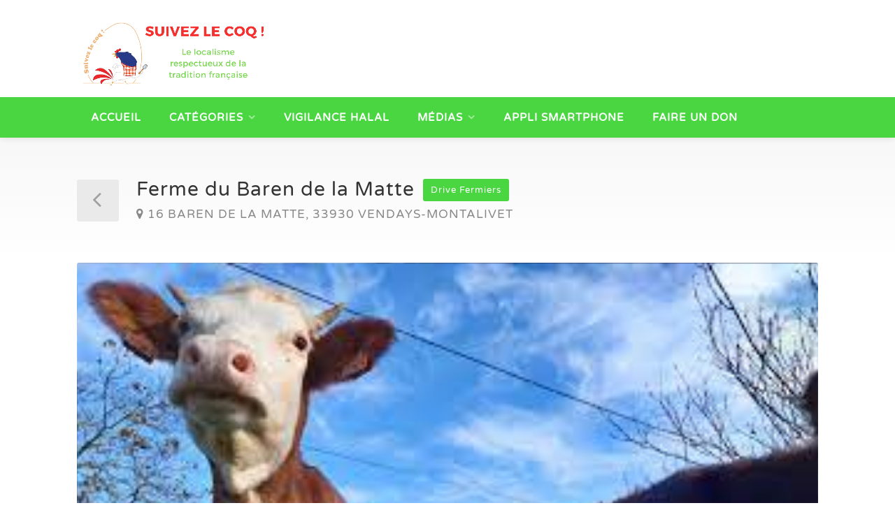

--- FILE ---
content_type: text/html; charset=UTF-8
request_url: https://suivezlecoq.fr/property/ferme-du-baren-de-la-matte/
body_size: 16717
content:
<!DOCTYPE html>
<html lang="fr-FR">
<head>
<meta charset="UTF-8">
<meta name="viewport" content="width=device-width, initial-scale=1">
<link rel="profile" href="http://gmpg.org/xfn/11">
<link href="https://fonts.googleapis.com/css?family=Varela+Round" rel="stylesheet">

<title>Ferme du Baren de la Matte &#8211; Suivez le coq</title>
<meta name='robots' content='max-image-preview:large' />
<link rel='dns-prefetch' href='//maps.google.com' />
<link rel='dns-prefetch' href='//www.google.com' />
<link rel='dns-prefetch' href='//www.googletagmanager.com' />
<link rel="alternate" type="application/rss+xml" title="Suivez le coq &raquo; Flux" href="https://suivezlecoq.fr/feed/" />
<link rel="alternate" type="application/rss+xml" title="Suivez le coq &raquo; Flux des commentaires" href="https://suivezlecoq.fr/comments/feed/" />
<link rel="alternate" type="application/rss+xml" title="Suivez le coq &raquo; Ferme du Baren de la Matte Flux des commentaires" href="https://suivezlecoq.fr/property/ferme-du-baren-de-la-matte/feed/" />
<link rel="alternate" title="oEmbed (JSON)" type="application/json+oembed" href="https://suivezlecoq.fr/wp-json/oembed/1.0/embed?url=https%3A%2F%2Fsuivezlecoq.fr%2Fproperty%2Fferme-du-baren-de-la-matte%2F" />
<link rel="alternate" title="oEmbed (XML)" type="text/xml+oembed" href="https://suivezlecoq.fr/wp-json/oembed/1.0/embed?url=https%3A%2F%2Fsuivezlecoq.fr%2Fproperty%2Fferme-du-baren-de-la-matte%2F&#038;format=xml" />
<style id='wp-img-auto-sizes-contain-inline-css' type='text/css'>
img:is([sizes=auto i],[sizes^="auto," i]){contain-intrinsic-size:3000px 1500px}
/*# sourceURL=wp-img-auto-sizes-contain-inline-css */
</style>
<link rel='stylesheet' id='cs_icons_data_css_default-css' href='https://suivezlecoq.fr/wp-content/plugins/cs-icons-manager/assets/default/style.css' type='text/css' media='all' />
<link rel='stylesheet' id='wfsi-socialicons-css' href='https://suivezlecoq.fr/wp-content/plugins/web-font-social-icons/css/icons.css' type='text/css' media='all' />
<style id='wfsi-socialicons-inline-css' type='text/css'>

                    a.ptwsi-social-icon,
                    a.ptwsi-social-icon:visited,
                    .ptwsi_social-icons li a:visited,
                    .ptwsi_social-icons li a {
                            color: #A0A0A0;
                            background:  #F2F2F2;
                    }
/*# sourceURL=wfsi-socialicons-inline-css */
</style>
<style id='wp-emoji-styles-inline-css' type='text/css'>

	img.wp-smiley, img.emoji {
		display: inline !important;
		border: none !important;
		box-shadow: none !important;
		height: 1em !important;
		width: 1em !important;
		margin: 0 0.07em !important;
		vertical-align: -0.1em !important;
		background: none !important;
		padding: 0 !important;
	}
/*# sourceURL=wp-emoji-styles-inline-css */
</style>
<link rel='stylesheet' id='wp-block-library-css' href='https://suivezlecoq.fr/wp-includes/css/dist/block-library/style.min.css' type='text/css' media='all' />
<style id='wp-block-paragraph-inline-css' type='text/css'>
.is-small-text{font-size:.875em}.is-regular-text{font-size:1em}.is-large-text{font-size:2.25em}.is-larger-text{font-size:3em}.has-drop-cap:not(:focus):first-letter{float:left;font-size:8.4em;font-style:normal;font-weight:100;line-height:.68;margin:.05em .1em 0 0;text-transform:uppercase}body.rtl .has-drop-cap:not(:focus):first-letter{float:none;margin-left:.1em}p.has-drop-cap.has-background{overflow:hidden}:root :where(p.has-background){padding:1.25em 2.375em}:where(p.has-text-color:not(.has-link-color)) a{color:inherit}p.has-text-align-left[style*="writing-mode:vertical-lr"],p.has-text-align-right[style*="writing-mode:vertical-rl"]{rotate:180deg}
/*# sourceURL=https://suivezlecoq.fr/wp-includes/blocks/paragraph/style.min.css */
</style>
<style id='global-styles-inline-css' type='text/css'>
:root{--wp--preset--aspect-ratio--square: 1;--wp--preset--aspect-ratio--4-3: 4/3;--wp--preset--aspect-ratio--3-4: 3/4;--wp--preset--aspect-ratio--3-2: 3/2;--wp--preset--aspect-ratio--2-3: 2/3;--wp--preset--aspect-ratio--16-9: 16/9;--wp--preset--aspect-ratio--9-16: 9/16;--wp--preset--color--black: #000000;--wp--preset--color--cyan-bluish-gray: #abb8c3;--wp--preset--color--white: #ffffff;--wp--preset--color--pale-pink: #f78da7;--wp--preset--color--vivid-red: #cf2e2e;--wp--preset--color--luminous-vivid-orange: #ff6900;--wp--preset--color--luminous-vivid-amber: #fcb900;--wp--preset--color--light-green-cyan: #7bdcb5;--wp--preset--color--vivid-green-cyan: #00d084;--wp--preset--color--pale-cyan-blue: #8ed1fc;--wp--preset--color--vivid-cyan-blue: #0693e3;--wp--preset--color--vivid-purple: #9b51e0;--wp--preset--gradient--vivid-cyan-blue-to-vivid-purple: linear-gradient(135deg,rgb(6,147,227) 0%,rgb(155,81,224) 100%);--wp--preset--gradient--light-green-cyan-to-vivid-green-cyan: linear-gradient(135deg,rgb(122,220,180) 0%,rgb(0,208,130) 100%);--wp--preset--gradient--luminous-vivid-amber-to-luminous-vivid-orange: linear-gradient(135deg,rgb(252,185,0) 0%,rgb(255,105,0) 100%);--wp--preset--gradient--luminous-vivid-orange-to-vivid-red: linear-gradient(135deg,rgb(255,105,0) 0%,rgb(207,46,46) 100%);--wp--preset--gradient--very-light-gray-to-cyan-bluish-gray: linear-gradient(135deg,rgb(238,238,238) 0%,rgb(169,184,195) 100%);--wp--preset--gradient--cool-to-warm-spectrum: linear-gradient(135deg,rgb(74,234,220) 0%,rgb(151,120,209) 20%,rgb(207,42,186) 40%,rgb(238,44,130) 60%,rgb(251,105,98) 80%,rgb(254,248,76) 100%);--wp--preset--gradient--blush-light-purple: linear-gradient(135deg,rgb(255,206,236) 0%,rgb(152,150,240) 100%);--wp--preset--gradient--blush-bordeaux: linear-gradient(135deg,rgb(254,205,165) 0%,rgb(254,45,45) 50%,rgb(107,0,62) 100%);--wp--preset--gradient--luminous-dusk: linear-gradient(135deg,rgb(255,203,112) 0%,rgb(199,81,192) 50%,rgb(65,88,208) 100%);--wp--preset--gradient--pale-ocean: linear-gradient(135deg,rgb(255,245,203) 0%,rgb(182,227,212) 50%,rgb(51,167,181) 100%);--wp--preset--gradient--electric-grass: linear-gradient(135deg,rgb(202,248,128) 0%,rgb(113,206,126) 100%);--wp--preset--gradient--midnight: linear-gradient(135deg,rgb(2,3,129) 0%,rgb(40,116,252) 100%);--wp--preset--font-size--small: 13px;--wp--preset--font-size--medium: 20px;--wp--preset--font-size--large: 36px;--wp--preset--font-size--x-large: 42px;--wp--preset--spacing--20: 0.44rem;--wp--preset--spacing--30: 0.67rem;--wp--preset--spacing--40: 1rem;--wp--preset--spacing--50: 1.5rem;--wp--preset--spacing--60: 2.25rem;--wp--preset--spacing--70: 3.38rem;--wp--preset--spacing--80: 5.06rem;--wp--preset--shadow--natural: 6px 6px 9px rgba(0, 0, 0, 0.2);--wp--preset--shadow--deep: 12px 12px 50px rgba(0, 0, 0, 0.4);--wp--preset--shadow--sharp: 6px 6px 0px rgba(0, 0, 0, 0.2);--wp--preset--shadow--outlined: 6px 6px 0px -3px rgb(255, 255, 255), 6px 6px rgb(0, 0, 0);--wp--preset--shadow--crisp: 6px 6px 0px rgb(0, 0, 0);}:where(.is-layout-flex){gap: 0.5em;}:where(.is-layout-grid){gap: 0.5em;}body .is-layout-flex{display: flex;}.is-layout-flex{flex-wrap: wrap;align-items: center;}.is-layout-flex > :is(*, div){margin: 0;}body .is-layout-grid{display: grid;}.is-layout-grid > :is(*, div){margin: 0;}:where(.wp-block-columns.is-layout-flex){gap: 2em;}:where(.wp-block-columns.is-layout-grid){gap: 2em;}:where(.wp-block-post-template.is-layout-flex){gap: 1.25em;}:where(.wp-block-post-template.is-layout-grid){gap: 1.25em;}.has-black-color{color: var(--wp--preset--color--black) !important;}.has-cyan-bluish-gray-color{color: var(--wp--preset--color--cyan-bluish-gray) !important;}.has-white-color{color: var(--wp--preset--color--white) !important;}.has-pale-pink-color{color: var(--wp--preset--color--pale-pink) !important;}.has-vivid-red-color{color: var(--wp--preset--color--vivid-red) !important;}.has-luminous-vivid-orange-color{color: var(--wp--preset--color--luminous-vivid-orange) !important;}.has-luminous-vivid-amber-color{color: var(--wp--preset--color--luminous-vivid-amber) !important;}.has-light-green-cyan-color{color: var(--wp--preset--color--light-green-cyan) !important;}.has-vivid-green-cyan-color{color: var(--wp--preset--color--vivid-green-cyan) !important;}.has-pale-cyan-blue-color{color: var(--wp--preset--color--pale-cyan-blue) !important;}.has-vivid-cyan-blue-color{color: var(--wp--preset--color--vivid-cyan-blue) !important;}.has-vivid-purple-color{color: var(--wp--preset--color--vivid-purple) !important;}.has-black-background-color{background-color: var(--wp--preset--color--black) !important;}.has-cyan-bluish-gray-background-color{background-color: var(--wp--preset--color--cyan-bluish-gray) !important;}.has-white-background-color{background-color: var(--wp--preset--color--white) !important;}.has-pale-pink-background-color{background-color: var(--wp--preset--color--pale-pink) !important;}.has-vivid-red-background-color{background-color: var(--wp--preset--color--vivid-red) !important;}.has-luminous-vivid-orange-background-color{background-color: var(--wp--preset--color--luminous-vivid-orange) !important;}.has-luminous-vivid-amber-background-color{background-color: var(--wp--preset--color--luminous-vivid-amber) !important;}.has-light-green-cyan-background-color{background-color: var(--wp--preset--color--light-green-cyan) !important;}.has-vivid-green-cyan-background-color{background-color: var(--wp--preset--color--vivid-green-cyan) !important;}.has-pale-cyan-blue-background-color{background-color: var(--wp--preset--color--pale-cyan-blue) !important;}.has-vivid-cyan-blue-background-color{background-color: var(--wp--preset--color--vivid-cyan-blue) !important;}.has-vivid-purple-background-color{background-color: var(--wp--preset--color--vivid-purple) !important;}.has-black-border-color{border-color: var(--wp--preset--color--black) !important;}.has-cyan-bluish-gray-border-color{border-color: var(--wp--preset--color--cyan-bluish-gray) !important;}.has-white-border-color{border-color: var(--wp--preset--color--white) !important;}.has-pale-pink-border-color{border-color: var(--wp--preset--color--pale-pink) !important;}.has-vivid-red-border-color{border-color: var(--wp--preset--color--vivid-red) !important;}.has-luminous-vivid-orange-border-color{border-color: var(--wp--preset--color--luminous-vivid-orange) !important;}.has-luminous-vivid-amber-border-color{border-color: var(--wp--preset--color--luminous-vivid-amber) !important;}.has-light-green-cyan-border-color{border-color: var(--wp--preset--color--light-green-cyan) !important;}.has-vivid-green-cyan-border-color{border-color: var(--wp--preset--color--vivid-green-cyan) !important;}.has-pale-cyan-blue-border-color{border-color: var(--wp--preset--color--pale-cyan-blue) !important;}.has-vivid-cyan-blue-border-color{border-color: var(--wp--preset--color--vivid-cyan-blue) !important;}.has-vivid-purple-border-color{border-color: var(--wp--preset--color--vivid-purple) !important;}.has-vivid-cyan-blue-to-vivid-purple-gradient-background{background: var(--wp--preset--gradient--vivid-cyan-blue-to-vivid-purple) !important;}.has-light-green-cyan-to-vivid-green-cyan-gradient-background{background: var(--wp--preset--gradient--light-green-cyan-to-vivid-green-cyan) !important;}.has-luminous-vivid-amber-to-luminous-vivid-orange-gradient-background{background: var(--wp--preset--gradient--luminous-vivid-amber-to-luminous-vivid-orange) !important;}.has-luminous-vivid-orange-to-vivid-red-gradient-background{background: var(--wp--preset--gradient--luminous-vivid-orange-to-vivid-red) !important;}.has-very-light-gray-to-cyan-bluish-gray-gradient-background{background: var(--wp--preset--gradient--very-light-gray-to-cyan-bluish-gray) !important;}.has-cool-to-warm-spectrum-gradient-background{background: var(--wp--preset--gradient--cool-to-warm-spectrum) !important;}.has-blush-light-purple-gradient-background{background: var(--wp--preset--gradient--blush-light-purple) !important;}.has-blush-bordeaux-gradient-background{background: var(--wp--preset--gradient--blush-bordeaux) !important;}.has-luminous-dusk-gradient-background{background: var(--wp--preset--gradient--luminous-dusk) !important;}.has-pale-ocean-gradient-background{background: var(--wp--preset--gradient--pale-ocean) !important;}.has-electric-grass-gradient-background{background: var(--wp--preset--gradient--electric-grass) !important;}.has-midnight-gradient-background{background: var(--wp--preset--gradient--midnight) !important;}.has-small-font-size{font-size: var(--wp--preset--font-size--small) !important;}.has-medium-font-size{font-size: var(--wp--preset--font-size--medium) !important;}.has-large-font-size{font-size: var(--wp--preset--font-size--large) !important;}.has-x-large-font-size{font-size: var(--wp--preset--font-size--x-large) !important;}
/*# sourceURL=global-styles-inline-css */
</style>

<style id='classic-theme-styles-inline-css' type='text/css'>
/*! This file is auto-generated */
.wp-block-button__link{color:#fff;background-color:#32373c;border-radius:9999px;box-shadow:none;text-decoration:none;padding:calc(.667em + 2px) calc(1.333em + 2px);font-size:1.125em}.wp-block-file__button{background:#32373c;color:#fff;text-decoration:none}
/*# sourceURL=/wp-includes/css/classic-themes.min.css */
</style>
<link rel='stylesheet' id='contact-form-7-css' href='https://suivezlecoq.fr/wp-content/plugins/contact-form-7/includes/css/styles.css' type='text/css' media='all' />
<link rel='stylesheet' id='realteo-frontend-css' href='https://suivezlecoq.fr/wp-content/plugins/realteo/assets/css/frontend.css' type='text/css' media='all' />
<link rel='stylesheet' id='wsl-widget-css' href='https://suivezlecoq.fr/wp-content/plugins/wordpress-social-login/assets/css/style.css' type='text/css' media='all' />
<link rel='stylesheet' id='wphi-style-css' href='https://suivezlecoq.fr/wp-content/plugins/wp-header-images/css/front-styles.css' type='text/css' media='all' />
<link rel='stylesheet' id='bootstrap-css' href='https://suivezlecoq.fr/wp-content/themes/findeo/css/bootstrap.css' type='text/css' media='all' />
<link rel='stylesheet' id='findeo-icons-css' href='https://suivezlecoq.fr/wp-content/themes/findeo/css/icons.css' type='text/css' media='all' />
<link rel='stylesheet' id='findeo-woocommerce-css' href='https://suivezlecoq.fr/wp-content/themes/findeo/css/woocommerce.min.css' type='text/css' media='all' />
<link rel='stylesheet' id='findeo-style-css' href='https://suivezlecoq.fr/wp-content/themes/findeo/style.css' type='text/css' media='all' />
<style id='findeo-style-inline-css' type='text/css'>
#backtotop a,#top-bar,.csm-trigger, .csm-content h4,.fp-accordion .accordion h3.ui-accordion-header-active { background-color: #49d641}
.custom-zoom-in:hover:before,.custom-zoom-out:hover:before,.infoBox-close:hover {-webkit-text-stroke: 1px #49d641}
.user-menu.active .user-name:after, .user-menu:hover .user-name:after, .user-menu.active .user-name, .user-menu:hover .user-name, .user-menu ul li a:hover, .list-4 li:before,.list-3 li:before,.list-2 li:before,.list-1 li:before, .nav-links div a:hover, #posts-nav li a:hover,li.checkboxed:before { color: #49d641;}
.numbered.color ol > li::before { border: 1px solid #49d641; color: #49d641;}
.numbered.color.filled ol > li::before { border: 1px solid #49d641; background-color: #49d641;}
.pagination ul li span.current, .pagination .current, .pagination ul li a:hover, .pagination-next-prev ul li a:hover, .change-photo-btn:hover,table.manage-table th,table.shop_table th,mark.color,.comment-by a.comment-reply-link:hover,input[type="checkbox"].switch_1:checked { background-color: #49d641;}
table.manage-table td.action a:hover,table.manage-table .title-container .title h4 a:hover,.my-account-nav li a.current,.my-account-nav li a:hover,.woocommerce-MyAccount-navigation ul li.is-active a,.woocommerce-MyAccount-navigation ul a:hover,#footer .social-icons li a:hover i,#navigation.style-1 > ul > .current-menu-item > a, #navigation.style-1 > ul > .current-menu-ancestor > a,#navigation.style-2 > ul > .current-menu-ancestor > a.nav-links div a:hover, #navigation.style-2 > ul > .current-menu-item > a.nav-links div a:hover, #posts-nav li a:hover,#top-bar .social-icons li a:hover i,.agent .social-icons li a:hover i,.agent-contact-details li a:hover,.agent-page .agent-name h4,.footer-links li a:hover,.header-style-2 .header-widget li i,.header-widget .sign-in:hover,.home-slider-desc .read-more i,.info-box,.info-box h4,.listing-title h4 a:hover,.map-box h4 a:hover,.plan-price .value,.plan.featured .listing-badges .featured,.post-content a.read-more,.post-content h3 a:hover,.post-meta li a:hover,.property-pricing,.style-2 .trigger a:hover,.style-2 .trigger.active a,.style-2 .ui-accordion .ui-accordion-header-active,.style-2 .ui-accordion .ui-accordion-header-active:hover,.style-2 .ui-accordion .ui-accordion-header:hover,vc_tta.vc_tta-style-tabs-style-1 .vc_tta-tab.vc_active a,.vc_tta.vc_tta-style-tabs-style-2 .vc_tta-tab.vc_active a,.tabs-nav li.active a,.wc-tabs li.active a.custom-caption,#backtotop a,.trigger.active a,.post-categories li a,.vc_tta.vc_tta-style-tabs-style-3.vc_general .vc_tta-tab a:hover,.vc_tta.vc_tta-style-tabs-style-3.vc_general .vc_tta-tab.vc_active a,.wc-tabs li a:hover,.tabs-nav li a:hover,.tabs-nav li.active a,.wc-tabs li a:hover,.wc-tabs li.active a,.testimonial-author h4,.widget-button:hover,.widget-text h5 a:hover,a,a.button.border,a.button.border.white:hover,.wpb-js-composer .vc_tta.vc_general.vc_tta-style-tabs-style-1 .vc_tta-tab.vc_active>a,.wpb-js-composer .vc_tta.vc_general.vc_tta-style-tabs-style-2 .vc_tta-tab.vc_active>a  { color: #49d641} #header-container.top-border { border-top: 4px solid #49d641 } #navigation.style-1 > ul > .current-menu-ancestor > a,#navigation.style-1 > ul > .current-menu-item > a { background-color: transparent; border: 1px solid #49d641 } #navigation.style-1 ul li:hover, #navigation.style-1 > ul > .current-menu-ancestor > a:hover, #navigation.style-1 > ul > .current-menu-ancestor > a:hover,#navigation.style-1 > ul > .current-menu-item > a:hover, #navigation.style-1 > ul > .current-menu-item > a:hover { background-color: #49d641} #navigation.style-2 { background-color: #49d641 } .menu-responsive i { background: linear-gradient(to bottom, rgba(255, 255, 255, .07) 0, transparent); background-color: #49d641} .realteo-term-checklist input[type=checkbox]:checked + label:before, .checkboxes input[type=checkbox]:checked + label:before, .checkboxes input[type=checkbox]:checked+label:before, .range-slider .ui-widget-header, .search-type label.active, .search-type label:hover { background-color: #49d641 } .range-slider .ui-slider .ui-slider-handle { border: 2px solid #49d641 } .agent-avatar a:before { background: #49d641; background: linear-gradient(to bottom, transparent 50%, #49d641)} .view-profile-btn { background-color: #49d641 } .listing-img-container:after { background: linear-gradient(to bottom, transparent 60%, #49d641) } .listing-badges .featured {
    background-color: #49d641 } .list-layout .listing-img-container:after { background: linear-gradient(to bottom, transparent 55%, #49d641) } #property_preview .property-titlebar span.property-badge, #titlebar.property-titlebar span.property-badge, .back-to-listings:hover, .home-slider-price, .img-box:hover:before, .layout-switcher a.active, .layout-switcher a:hover, .listing-hidden-content, .office-address h3:after, .pagination .current, .pagination ul li a.current-page, .pagination ul li a:hover, .pagination-next-prev ul li a:hover, .property-features.checkboxes li:before { background-color: #49d641} .post-img:after, .tip { background: #49d641 } .property-slider-nav .item.slick-current.slick-active:before{ border-color: #49d641 } .post-img:after {
    background: linear-gradient(to bottom, transparent 40%, #49d641)
}


.floorplans-submit-item td .fm-move,
.add-pricing-submenu.button:hover, .add-floorplans-submit-item.button:hover,
.comment-by a.reply:hover,
.post-img:before {
    background-color: #49d641
}

.map-box .listing-img-container:after {
    background: linear-gradient(to bottom, transparent 50%, #49d641)
}

#geoLocation:hover,
#mapnav-buttons a:hover,
#scrollEnabling.enabled,
#scrollEnabling:hover,
#streetView:hover,
.cluster div,
.custom-zoom-in:hover,
.custom-zoom-out:hover,
.infoBox-close:hover,
.listing-carousel.owl-theme .owl-controls .owl-next:after,
.listing-carousel.owl-theme .owl-controls .owl-prev:before,
.listing-carousel.owl-theme.outer .owl-controls .owl-next:hover::after,
.listing-carousel.owl-theme.outer .owl-controls .owl-prev:hover::before,
.slick-next:after,
.slick-prev:after {
    background-color: #49d641
}

.cluster div:before {
    border: 7px solid #49d641;
    box-shadow: inset 0 0 0 4px #49d641
}

.mfp-arrow:hover {
    background: #49d641
}

.dropzone:hover {
    border: 2px dashed #49d641
}

.dropzone:before {
    background: linear-gradient(to bottom, rgba(255, 255, 255, .95), rgba(255, 255, 255, .9));
    background-color: #49d641
}

.chosen-container .chosen-results li.highlighted,
.chosen-container-multi .chosen-choices li.search-choice,
.select-options li:hover,
a.button,
a.button.border:hover,
button.button,
input[type=button],
input[type=submit] {
    background-color: #49d641
}

.dropzone:hover .dz-message,
.sort-by .chosen-container-single .chosen-default,
.sort-by .chosen-container-single .chosen-single div b:after {
    color: #49d641
}

a.button.border {
    border: 1px solid #49d641
}

.plan.featured .plan-price {
    background: linear-gradient(to bottom, rgba(255, 255, 255, .1) 0, transparent);
    background-color: #49d641
}

.trigger.active a,
.ui-accordion .ui-accordion-header-active,
.ui-accordion .ui-accordion-header-active:hover {
    background-color: #49d641;
    border-color: #49d641
}
.vc_tta.vc_general.vc_tta-style-style-1 .vc_active .vc_tta-panel-heading,
.wpb-js-composer .vc_tta.vc_general.vc_tta-style-tabs-style-2 .vc_tta-tab.vc_active>a,
.wpb-js-composer .vc_tta.vc_general.vc_tta-style-tabs-style-2 .vc_tta-tab:hover>a,
.wpb-js-composer .vc_tta.vc_general.vc_tta-style-tabs-style-1 .vc_tta-tab.vc_active>a,
.wpb-js-composer .vc_tta.vc_general.vc_tta-style-tabs-style-1 .vc_tta-tab:hover>a,
.tabs-nav li a:hover,
.tabs-nav li.active a {
    border-bottom-color: #49d641
}

.style-3 .tabs-nav li a:hover,
.style-3 .tabs-nav li.active a {
    border-color: #49d641;
    background-color: #49d641
}

.style-4 .tabs-nav li.active a,
.style-5 .tabs-nav li.active a,
table.basic-table th {
    background-color: #49d641
}

.info-box {
    border-top: 2px solid #49d641;
    background: linear-gradient(to bottom, rgba(255, 255, 255, .98), rgba(255, 255, 255, .95));
    background-color: #49d641
}

.info-box.no-border {
    background: linear-gradient(to bottom, rgba(255, 255, 255, .96), rgba(255, 255, 255, .93));
    background-color: #49d641
}

.icon-box-1 .icon-container {
    background-color: #49d641
}

.dark-overlay .video-container:before {
    background: rgba(22,22,22,0.4)
}.woocommerce-ordering { display: none; }
    .woocommerce-result-count { display: none; }
/*# sourceURL=findeo-style-inline-css */
</style>
<script type="text/javascript" src="https://maps.google.com/maps/api/js?key=AIzaSyCAoJHrGBeY9ydtvLgoZXIoPWWIUTG6tko&amp;libraries=places&amp;ver=6.9" id="google-maps-js"></script>
<script type="text/javascript" src="https://suivezlecoq.fr/wp-includes/js/jquery/jquery.min.js" id="jquery-core-js"></script>
<script type="text/javascript" src="https://suivezlecoq.fr/wp-includes/js/jquery/jquery-migrate.min.js" id="jquery-migrate-js"></script>
<script type="text/javascript" src="https://suivezlecoq.fr/wp-content/plugins/realteo/assets/js/infobox.min.js" id="infobox-min-js"></script>
<script type="text/javascript" src="https://suivezlecoq.fr/wp-content/plugins/realteo/assets/js/gmaps_api_v3.min.js" id="gmaps-api-v3-min-js"></script>
<script type="text/javascript" src="https://suivezlecoq.fr/wp-content/plugins/realteo/assets/js/markerclusterer.js" id="markerclusterer-js"></script>
<script type="text/javascript" src="https://suivezlecoq.fr/wp-content/plugins/realteo/assets/js/maps.min.js" id="realteo-maps-js"></script>
<script type="text/javascript" src="https://www.google.com/recaptcha/api.js" id="google-recaptcha-js"></script>
<script type="text/javascript" src="https://suivezlecoq.fr/wp-content/plugins/realteo/assets/js/slick.min.js" id="slick-min-js"></script>
<script type="text/javascript" src="https://suivezlecoq.fr/wp-content/plugins/realteo/assets/js/masonry.min.js" id="masonry-min-js"></script>
<script type="text/javascript" src="https://suivezlecoq.fr/wp-content/plugins/realteo/assets/js/chosen.min.js" id="chosen-min-js"></script>
<script type="text/javascript" src="https://suivezlecoq.fr/wp-content/plugins/realteo/assets/js/owl.carousel.min.js" id="owl-carousel-min-js"></script>
<script type="text/javascript" id="realteo-frontend-js-extra">
/* <![CDATA[ */
var realteo = {"ajax_url":"/wp-admin/admin-ajax.php","is_rtl":"0","lang":"","_price_min":null,"_price_max":null,"sale_price_min":null,"sale_price_max":null,"rent_price_min":null,"rent_price_max":null,"currency":"EUR","submitCenterPoint":"48.858370,2.294481","centerPoint":"48.858370,2.294481","country":"fr","upload":"https://suivezlecoq.fr/wp-admin/admin-ajax.php?action=handle_dropped_media","delete":"https://suivezlecoq.fr/wp-admin/admin-ajax.php?action=handle_delete_media","color":"#49d641","dictDefaultMessage":"Drop files here to upload","dictFallbackMessage":"Your browser does not support drag'n'drop file uploads.","dictFallbackText":"Please use the fallback form below to upload your files like in the olden days.","dictFileTooBig":"File is too big ({{filesize}}MiB). Max filesize: {{maxFilesize}}MiB.","dictInvalidFileType":"You can't upload files of this type.","dictResponseError":"Server responded with {{statusCode}} code.","dictCancelUpload":"Cancel upload","dictCancelUploadConfirmation":"Are you sure you want to cancel this upload?","dictRemoveFile":"Remove file","dictMaxFilesExceeded":"You can not upload any more files.","areyousure":"Are you sure?","maxFiles":"10","maxFilesize":"2","available_for_rental":["sale","rent","boucheries","abattoirs traditionnels","restaurants"]};
//# sourceURL=realteo-frontend-js-extra
/* ]]> */
</script>
<script type="text/javascript" src="https://suivezlecoq.fr/wp-content/plugins/realteo/assets/js/frontend.min.js" id="realteo-frontend-js"></script>
<script type="text/javascript" src="//suivezlecoq.fr/wp-content/plugins/revslider/sr6/assets/js/rbtools.min.js" async id="tp-tools-js"></script>
<script type="text/javascript" src="//suivezlecoq.fr/wp-content/plugins/revslider/sr6/assets/js/rs6.min.js" async id="revmin-js"></script>

<!-- Extrait de code de la balise Google (gtag.js) ajouté par Site Kit -->
<!-- Extrait Google Analytics ajouté par Site Kit -->
<script type="text/javascript" src="https://www.googletagmanager.com/gtag/js?id=G-DSTFRDDH05" id="google_gtagjs-js" async></script>
<script type="text/javascript" id="google_gtagjs-js-after">
/* <![CDATA[ */
window.dataLayer = window.dataLayer || [];function gtag(){dataLayer.push(arguments);}
gtag("set","linker",{"domains":["suivezlecoq.fr"]});
gtag("js", new Date());
gtag("set", "developer_id.dZTNiMT", true);
gtag("config", "G-DSTFRDDH05");
//# sourceURL=google_gtagjs-js-after
/* ]]> */
</script>
<script></script><link rel="https://api.w.org/" href="https://suivezlecoq.fr/wp-json/" /><link rel="alternate" title="JSON" type="application/json" href="https://suivezlecoq.fr/wp-json/wp/v2/property/24283" /><link rel="EditURI" type="application/rsd+xml" title="RSD" href="https://suivezlecoq.fr/xmlrpc.php?rsd" />
<meta name="generator" content="WordPress 6.9" />
<link rel="canonical" href="https://suivezlecoq.fr/property/ferme-du-baren-de-la-matte/" />
<link rel='shortlink' href='https://suivezlecoq.fr/?p=24283' />
<meta name="generator" content="Site Kit by Google 1.167.0" /><style type="text/css"></style><meta name="generator" content="Powered by WPBakery Page Builder - drag and drop page builder for WordPress."/>
	<style type="text/css">
			.site-title,
		.site-description {
			position: absolute;
			clip: rect(1px, 1px, 1px, 1px);
		}
		</style>
	<meta name="generator" content="Powered by Slider Revolution 6.7.19 - responsive, Mobile-Friendly Slider Plugin for WordPress with comfortable drag and drop interface." />
<link rel="icon" href="https://suivezlecoq.fr/wp-content/uploads/2020/02/cropped-LOGO-Suivez_coq-détouré-2-32x32.png" sizes="32x32" />
<link rel="icon" href="https://suivezlecoq.fr/wp-content/uploads/2020/02/cropped-LOGO-Suivez_coq-détouré-2-192x192.png" sizes="192x192" />
<link rel="apple-touch-icon" href="https://suivezlecoq.fr/wp-content/uploads/2020/02/cropped-LOGO-Suivez_coq-détouré-2-180x180.png" />
<meta name="msapplication-TileImage" content="https://suivezlecoq.fr/wp-content/uploads/2020/02/cropped-LOGO-Suivez_coq-détouré-2-270x270.png" />
<script>function setREVStartSize(e){
			//window.requestAnimationFrame(function() {
				window.RSIW = window.RSIW===undefined ? window.innerWidth : window.RSIW;
				window.RSIH = window.RSIH===undefined ? window.innerHeight : window.RSIH;
				try {
					var pw = document.getElementById(e.c).parentNode.offsetWidth,
						newh;
					pw = pw===0 || isNaN(pw) || (e.l=="fullwidth" || e.layout=="fullwidth") ? window.RSIW : pw;
					e.tabw = e.tabw===undefined ? 0 : parseInt(e.tabw);
					e.thumbw = e.thumbw===undefined ? 0 : parseInt(e.thumbw);
					e.tabh = e.tabh===undefined ? 0 : parseInt(e.tabh);
					e.thumbh = e.thumbh===undefined ? 0 : parseInt(e.thumbh);
					e.tabhide = e.tabhide===undefined ? 0 : parseInt(e.tabhide);
					e.thumbhide = e.thumbhide===undefined ? 0 : parseInt(e.thumbhide);
					e.mh = e.mh===undefined || e.mh=="" || e.mh==="auto" ? 0 : parseInt(e.mh,0);
					if(e.layout==="fullscreen" || e.l==="fullscreen")
						newh = Math.max(e.mh,window.RSIH);
					else{
						e.gw = Array.isArray(e.gw) ? e.gw : [e.gw];
						for (var i in e.rl) if (e.gw[i]===undefined || e.gw[i]===0) e.gw[i] = e.gw[i-1];
						e.gh = e.el===undefined || e.el==="" || (Array.isArray(e.el) && e.el.length==0)? e.gh : e.el;
						e.gh = Array.isArray(e.gh) ? e.gh : [e.gh];
						for (var i in e.rl) if (e.gh[i]===undefined || e.gh[i]===0) e.gh[i] = e.gh[i-1];
											
						var nl = new Array(e.rl.length),
							ix = 0,
							sl;
						e.tabw = e.tabhide>=pw ? 0 : e.tabw;
						e.thumbw = e.thumbhide>=pw ? 0 : e.thumbw;
						e.tabh = e.tabhide>=pw ? 0 : e.tabh;
						e.thumbh = e.thumbhide>=pw ? 0 : e.thumbh;
						for (var i in e.rl) nl[i] = e.rl[i]<window.RSIW ? 0 : e.rl[i];
						sl = nl[0];
						for (var i in nl) if (sl>nl[i] && nl[i]>0) { sl = nl[i]; ix=i;}
						var m = pw>(e.gw[ix]+e.tabw+e.thumbw) ? 1 : (pw-(e.tabw+e.thumbw)) / (e.gw[ix]);
						newh =  (e.gh[ix] * m) + (e.tabh + e.thumbh);
					}
					var el = document.getElementById(e.c);
					if (el!==null && el) el.style.height = newh+"px";
					el = document.getElementById(e.c+"_wrapper");
					if (el!==null && el) {
						el.style.height = newh+"px";
						el.style.display = "block";
					}
				} catch(e){
					console.log("Failure at Presize of Slider:" + e)
				}
			//});
		  };</script>
<style id="kirki-inline-styles">#logo img{max-height:150px;}body,.chosen-single, #tiptip_content, .map-box, body .pac-container{font-family:Varela Round;font-size:14px;font-weight:400;letter-spacing:1px;line-height:26px;text-align:initial;text-transform:uppercase;color:#dd9933;}#logo h1 a,#logo h2 a{font-size:24px;font-weight:400;line-height:27px;text-align:center;text-transform:none;color:#dd3333;}h1,h2,h3,h4,h5,h6{font-family:Varela Round;font-weight:400;}#navigation ul > li > a{font-size:28px;font-weight:700;line-height:24px;text-align:justify;text-transform:capitalize;color:#333;}/* hebrew */
@font-face {
  font-family: 'Varela Round';
  font-style: normal;
  font-weight: 400;
  font-display: swap;
  src: url(https://suivezlecoq.fr/wp-content/fonts/varela-round/w8gdH283Tvk__Lua32TysjIfpcuPP9g.woff2) format('woff2');
  unicode-range: U+0307-0308, U+0590-05FF, U+200C-2010, U+20AA, U+25CC, U+FB1D-FB4F;
}
/* vietnamese */
@font-face {
  font-family: 'Varela Round';
  font-style: normal;
  font-weight: 400;
  font-display: swap;
  src: url(https://suivezlecoq.fr/wp-content/fonts/varela-round/w8gdH283Tvk__Lua32TysjIfqMuPP9g.woff2) format('woff2');
  unicode-range: U+0102-0103, U+0110-0111, U+0128-0129, U+0168-0169, U+01A0-01A1, U+01AF-01B0, U+0300-0301, U+0303-0304, U+0308-0309, U+0323, U+0329, U+1EA0-1EF9, U+20AB;
}
/* latin-ext */
@font-face {
  font-family: 'Varela Round';
  font-style: normal;
  font-weight: 400;
  font-display: swap;
  src: url(https://suivezlecoq.fr/wp-content/fonts/varela-round/w8gdH283Tvk__Lua32TysjIfqcuPP9g.woff2) format('woff2');
  unicode-range: U+0100-02BA, U+02BD-02C5, U+02C7-02CC, U+02CE-02D7, U+02DD-02FF, U+0304, U+0308, U+0329, U+1D00-1DBF, U+1E00-1E9F, U+1EF2-1EFF, U+2020, U+20A0-20AB, U+20AD-20C0, U+2113, U+2C60-2C7F, U+A720-A7FF;
}
/* latin */
@font-face {
  font-family: 'Varela Round';
  font-style: normal;
  font-weight: 400;
  font-display: swap;
  src: url(https://suivezlecoq.fr/wp-content/fonts/varela-round/w8gdH283Tvk__Lua32TysjIfp8uP.woff2) format('woff2');
  unicode-range: U+0000-00FF, U+0131, U+0152-0153, U+02BB-02BC, U+02C6, U+02DA, U+02DC, U+0304, U+0308, U+0329, U+2000-206F, U+20AC, U+2122, U+2191, U+2193, U+2212, U+2215, U+FEFF, U+FFFD;
}/* hebrew */
@font-face {
  font-family: 'Varela Round';
  font-style: normal;
  font-weight: 400;
  font-display: swap;
  src: url(https://suivezlecoq.fr/wp-content/fonts/varela-round/w8gdH283Tvk__Lua32TysjIfpcuPP9g.woff2) format('woff2');
  unicode-range: U+0307-0308, U+0590-05FF, U+200C-2010, U+20AA, U+25CC, U+FB1D-FB4F;
}
/* vietnamese */
@font-face {
  font-family: 'Varela Round';
  font-style: normal;
  font-weight: 400;
  font-display: swap;
  src: url(https://suivezlecoq.fr/wp-content/fonts/varela-round/w8gdH283Tvk__Lua32TysjIfqMuPP9g.woff2) format('woff2');
  unicode-range: U+0102-0103, U+0110-0111, U+0128-0129, U+0168-0169, U+01A0-01A1, U+01AF-01B0, U+0300-0301, U+0303-0304, U+0308-0309, U+0323, U+0329, U+1EA0-1EF9, U+20AB;
}
/* latin-ext */
@font-face {
  font-family: 'Varela Round';
  font-style: normal;
  font-weight: 400;
  font-display: swap;
  src: url(https://suivezlecoq.fr/wp-content/fonts/varela-round/w8gdH283Tvk__Lua32TysjIfqcuPP9g.woff2) format('woff2');
  unicode-range: U+0100-02BA, U+02BD-02C5, U+02C7-02CC, U+02CE-02D7, U+02DD-02FF, U+0304, U+0308, U+0329, U+1D00-1DBF, U+1E00-1E9F, U+1EF2-1EFF, U+2020, U+20A0-20AB, U+20AD-20C0, U+2113, U+2C60-2C7F, U+A720-A7FF;
}
/* latin */
@font-face {
  font-family: 'Varela Round';
  font-style: normal;
  font-weight: 400;
  font-display: swap;
  src: url(https://suivezlecoq.fr/wp-content/fonts/varela-round/w8gdH283Tvk__Lua32TysjIfp8uP.woff2) format('woff2');
  unicode-range: U+0000-00FF, U+0131, U+0152-0153, U+02BB-02BC, U+02C6, U+02DA, U+02DC, U+0304, U+0308, U+0329, U+2000-206F, U+20AC, U+2122, U+2191, U+2193, U+2212, U+2215, U+FEFF, U+FFFD;
}/* hebrew */
@font-face {
  font-family: 'Varela Round';
  font-style: normal;
  font-weight: 400;
  font-display: swap;
  src: url(https://suivezlecoq.fr/wp-content/fonts/varela-round/w8gdH283Tvk__Lua32TysjIfpcuPP9g.woff2) format('woff2');
  unicode-range: U+0307-0308, U+0590-05FF, U+200C-2010, U+20AA, U+25CC, U+FB1D-FB4F;
}
/* vietnamese */
@font-face {
  font-family: 'Varela Round';
  font-style: normal;
  font-weight: 400;
  font-display: swap;
  src: url(https://suivezlecoq.fr/wp-content/fonts/varela-round/w8gdH283Tvk__Lua32TysjIfqMuPP9g.woff2) format('woff2');
  unicode-range: U+0102-0103, U+0110-0111, U+0128-0129, U+0168-0169, U+01A0-01A1, U+01AF-01B0, U+0300-0301, U+0303-0304, U+0308-0309, U+0323, U+0329, U+1EA0-1EF9, U+20AB;
}
/* latin-ext */
@font-face {
  font-family: 'Varela Round';
  font-style: normal;
  font-weight: 400;
  font-display: swap;
  src: url(https://suivezlecoq.fr/wp-content/fonts/varela-round/w8gdH283Tvk__Lua32TysjIfqcuPP9g.woff2) format('woff2');
  unicode-range: U+0100-02BA, U+02BD-02C5, U+02C7-02CC, U+02CE-02D7, U+02DD-02FF, U+0304, U+0308, U+0329, U+1D00-1DBF, U+1E00-1E9F, U+1EF2-1EFF, U+2020, U+20A0-20AB, U+20AD-20C0, U+2113, U+2C60-2C7F, U+A720-A7FF;
}
/* latin */
@font-face {
  font-family: 'Varela Round';
  font-style: normal;
  font-weight: 400;
  font-display: swap;
  src: url(https://suivezlecoq.fr/wp-content/fonts/varela-round/w8gdH283Tvk__Lua32TysjIfp8uP.woff2) format('woff2');
  unicode-range: U+0000-00FF, U+0131, U+0152-0153, U+02BB-02BC, U+02C6, U+02DA, U+02DC, U+0304, U+0308, U+0329, U+2000-206F, U+20AC, U+2122, U+2191, U+2193, U+2212, U+2215, U+FEFF, U+FFFD;
}</style><noscript><style> .wpb_animate_when_almost_visible { opacity: 1; }</style></noscript><link rel='stylesheet' id='rs-plugin-settings-css' href='//suivezlecoq.fr/wp-content/plugins/revslider/sr6/assets/css/rs6.css' type='text/css' media='all' />
<style id='rs-plugin-settings-inline-css' type='text/css'>
#rs-demo-id {}
/*# sourceURL=rs-plugin-settings-inline-css */
</style>
</head>

<body class="wp-singular property-template-default single single-property postid-24283 wp-custom-logo wp-theme-findeo group-blog findeo wpb-js-composer js-comp-ver-8.7.2 vc_responsive">

<!-- Wrapper -->
<div id="wrapper">
<!-- Compare Properties Widget
================================================== -->
<div class="compare-slide-menu" style="display:none;">

	<div class="csm-trigger"></div>

	<div class="csm-content">
		<h4>Compare Properties <div class="csm-mobile-trigger"></div></h4>
		<div class="notification closeable warning" style="display: none; margin-bottom: 0; ">
			You can compare only 4 properties		</div>
		<div class="csm-properties">
			

						

		</div>

		<div class="csm-buttons">
			<a href="https://suivezlecoq.fr/compare-properties/" class="button">Compare</a>
						<a href="#" data-nonce="5045540a99" class="button reset reset-compare">Reset</a>
		</div>
	</div>

</div>
<!-- Compare Properties Widget / End -->

<!-- Header Container
================================================== -->
<header id="header-container"  class="header-style-2 boxed">

		<!-- Topbar / End -->
	<!-- Header -->
	<div id="header">
		<div class="container">
			
			<!-- Left Side Content -->
			<div class="left-side">
				<div id="logo">
							                    <a href="https://suivezlecoq.fr/" title="Suivez le coq" rel="home"><img src="https://suivezlecoq.fr/wp-content/uploads/2023/09/Copie-de-SUIVEZ-LE-COQ-1.png" data-rjs="" alt="Suivez le coq"/></a>
		                    		                    <!-- Logo for Sticky Header -->
							<a href="https://suivezlecoq.fr/" class="sticky-logo"><img src="https://suivezlecoq.fr/wp-content/uploads/2020/10/Copie-de-SUIVEZ-LE-COQ-4.png" alt=""></a>
		                                </div>

                <!-- Mobile Navigation -->
				<div class="mmenu-trigger">
					<button class="hamburger hamburger--collapse" type="button">
						<span class="hamburger-box">
							<span class="hamburger-inner"></span>
						</span>
					</button>
				</div>
              
			</div>
			<!-- Left Side Content / End -->

			<!-- Right Side Content / End -->
			<div class="right-side">
								
			</div>
			<!-- Right Side Content / End -->

		</div>

		

		<!-- Main Navigation -->
		<nav id="navigation" class="style-2">
			<div class="container">
				<ul id="responsive" class="menu"><li id="menu-item-22847" class="menu-item menu-item-type-custom menu-item-object-custom menu-item-home menu-item-22847"><a href="https://suivezlecoq.fr/">ACCUEIL</a></li>
<li id="menu-item-19376" class="menu-item menu-item-type-custom menu-item-object-custom menu-item-has-children menu-item-19376"><a href="#">CATÉGORIES</a>
<ul class="sub-menu">
	<li id="menu-item-19394" class="menu-item menu-item-type-post_type menu-item-object-page menu-item-19394"><a href="https://suivezlecoq.fr/abattoirs-traditionnels/">Abattoirs Traditionnels</a></li>
	<li id="menu-item-19395" class="menu-item menu-item-type-post_type menu-item-object-page menu-item-19395"><a href="https://suivezlecoq.fr/abattoirs-traditionnels-mixtes/">Abattoirs Traditionnels + Mixtes</a></li>
	<li id="menu-item-22684" class="menu-item menu-item-type-post_type menu-item-object-page menu-item-22684"><a href="https://suivezlecoq.fr/boucheries/">Boucheries</a></li>
	<li id="menu-item-22848" class="menu-item menu-item-type-post_type menu-item-object-page menu-item-22848"><a href="https://suivezlecoq.fr/restaurants/">Restaurants</a></li>
	<li id="menu-item-24285" class="menu-item menu-item-type-post_type menu-item-object-page menu-item-24285"><a href="https://suivezlecoq.fr/drives-fermiers/">Drives fermiers</a></li>
	<li id="menu-item-22833" class="menu-item menu-item-type-post_type menu-item-object-page menu-item-22833"><a href="https://suivezlecoq.fr/grandes-marques/">Grandes marques</a></li>
	<li id="menu-item-22522" class="menu-item menu-item-type-post_type menu-item-object-page menu-item-22522"><a href="https://suivezlecoq.fr/alimentation-infantile/">Alimentation Infantile</a></li>
</ul>
</li>
<li id="menu-item-20942" class="menu-item menu-item-type-custom menu-item-object-custom menu-item-20942"><a target="_blank" href="https://vigilancehallal.com/">VIGILANCE HALAL</a></li>
<li id="menu-item-21234" class="menu-item menu-item-type-post_type menu-item-object-page menu-item-has-children menu-item-21234"><a href="https://suivezlecoq.fr/articles-de-presse/">MÉDIAS</a>
<ul class="sub-menu">
	<li id="menu-item-21758" class="menu-item menu-item-type-post_type menu-item-object-page menu-item-21758"><a href="https://suivezlecoq.fr/articles-de-presse/">Articles de Presse</a></li>
	<li id="menu-item-21756" class="menu-item menu-item-type-post_type menu-item-object-page menu-item-21756"><a href="https://suivezlecoq.fr/videos/">Vidéos</a></li>
	<li id="menu-item-22514" class="menu-item menu-item-type-post_type menu-item-object-page menu-item-22514"><a href="https://suivezlecoq.fr/documents-a-telecharger/">Documentation</a></li>
</ul>
</li>
<li id="menu-item-24571" class="menu-item menu-item-type-custom menu-item-object-custom menu-item-24571"><a href="https://suivezlecoq.fr/telecharger-notre-application/">APPLI SMARTPHONE</a></li>
<li id="menu-item-21265" class="menu-item menu-item-type-post_type menu-item-object-page menu-item-21265"><a href="https://suivezlecoq.fr/faire-un-don/">FAIRE UN DON</a></li>
</ul>
			</div>
		</nav>

		

		<div class="clearfix"></div>

		<!-- Main Navigation / End -->

	</div>
	<!-- Header / End -->

</header>
<div class="clearfix"></div>
<!-- Header Container / End -->




<!-- Titlebar
================================================== -->
<div id="titlebar" class="property-titlebar margin-bottom-0  print-only">
	<div class="container">
		<div class="row">
			<div class="col-md-12">
				
				<a href="javascript:history.back();" class="back-to-listings"></a>
				<div class="property-title">
					<h1>Ferme du Baren de la Matte <span class="property-badge property-badge-rent">Drive Fermiers</span> </h1>

										<span>
						<a href="#location" class="listing-address">
							<i class="fa fa-map-marker"></i>
							16 Baren de la Matte, 33930 Vendays-Montalivet						</a>
					</span>
									</div>

				<div class="property-pricing">
					<div></div>
					<div class="sub-price"></div>
				</div>


			</div>
		</div>
	</div>
</div>

<!-- Content
================================================== -->
<div class="container">
	<div class="row margin-bottom-50">
		<div class="col-md-12">
			<!-- Slider -->
			<div class="property-slider default "><a href="https://suivezlecoq.fr/wp-content/uploads/2021/06/Ferme-du-Baren-de-la-Mate-Vendays.jpg" data-background-image="https://suivezlecoq.fr/wp-content/uploads/2021/06/Ferme-du-Baren-de-la-Mate-Vendays.jpg" class="item mfp-gallery"></a></div>			<!-- Slider Thumbs-->
				

		</div>
	</div>
</div>

<div class="container">
	<div class="row">
		
		<!-- Property Description -->
		<div class="col-lg-8 col-md-7">
						
			<div class="property-description print-only">
				<div style="display: none">
	<img width="299" height="169" src="https://suivezlecoq.fr/wp-content/uploads/2021/06/Ferme-du-Baren-de-la-Mate-Vendays.jpg" class="attachment-findeo-property-grid size-findeo-property-grid" alt="" decoding="async" fetchpriority="high" /></div>				<!-- Main Details -->
<ul class="property-main-features">
</ul>				
							
				<h3 class="desc-headline">Description </h3> 				 					
<p>16 Baren de la Matte</p>



<p>33930 Vendays-Montalivet</p>



<p>Tel : 05 56 41 73 58</p>
					
				

				<!-- Details -->
				<!-- Details -->
				<!-- Features -->
				<!-- Floorplans -->
												<!-- Location -->
<h3 class="desc-headline no-border print-no" id="location">Location</h3>
<div id="propertyMap-container" class="print-no ">
	<div id="propertyMap" data-latitude="45.3338944" data-longitude="-1.0919802"></div>
	<a href="#" id="streetView">Street View</a>
</div>

											</div>

					</div>
		<!-- Property Description / End -->

		
		<!-- Sidebar -->
		<div class="col-lg-4 col-md-5">
			<div class="sidebar sticky right">
				<div id="widget_buttons_properties-3" class="property-widget widget realteo widget_buttons">			<button class="widget-button print-simple with-tip" data-tip-content="Imprimer"><i class="sl sl-icon-printer"></i></button>
								
			<button href="#" class="widget-button with-tip" data-tip-content="Login To Bookmark Items"><i class="fa fa-star"></i></button>
			
					
								<button 
				class="widget-button with-tip compare-widget-button "  
				data-post_id="24283" 
				data-nonce="5820477cf3" 
				data-tip-content="Add To Compare" 
				data-tip-adding-content="Adding To Compare &lt;i class=&quot;fa fa-circle-o-notch fa-spin fa-fw&quot;&gt;&lt;/i&gt;" 
				data-tip-added-content="Added To Compare!"><i class="icon-compare"></i></button>
			<div class="clearfix"></div></div><div id="widget_contact_widget_findeo-2" class="property-widget widget realteo widget_contact_agent">		<!-- Agent Widget -->
		<div class="agent-widget">
			<div class="agent-title">
				<div class="agent-photo"><img alt='' src='https://secure.gravatar.com/avatar/712472d866778bb7334889392e7b16222a93d4933d9411f8ffbb9f4098b7c92f?s=72&#038;d=mm&#038;r=g' srcset='https://secure.gravatar.com/avatar/712472d866778bb7334889392e7b16222a93d4933d9411f8ffbb9f4098b7c92f?s=144&#038;d=mm&#038;r=g 2x' class='avatar avatar-72 photo' height='72' width='72' loading='lazy' decoding='async'/></div>
				<div class="agent-details">
										
					<h4><a href="https://suivezlecoq.fr/author/alain_coq33/"> </a></h4>
									</div>

				<div class="clearfix"></div>
				
				
			</div>
						<p class="wpcf7-contact-form-not-found"><strong>Erreur :</strong> Formulaire de contact non trouvé !</p>		</div>

		<!-- Agent Widget / End -->
		</div>
			
		<div id="widget_buttons_properties-2" class="property-widget widget realteo widget_buttons">			<button class="widget-button print-simple with-tip" data-tip-content="Imprimer"><i class="sl sl-icon-printer"></i></button>
								
			<button href="#" class="widget-button with-tip" data-tip-content="Login To Bookmark Items"><i class="fa fa-star"></i></button>
			
					
								<button 
				class="widget-button with-tip compare-widget-button "  
				data-post_id="24283" 
				data-nonce="5820477cf3" 
				data-tip-content="Add To Compare" 
				data-tip-adding-content="Adding To Compare &lt;i class=&quot;fa fa-circle-o-notch fa-spin fa-fw&quot;&gt;&lt;/i&gt;" 
				data-tip-added-content="Added To Compare!"><i class="icon-compare"></i></button>
			<div class="clearfix"></div></div>
			
		<div id="widget_search_form_properties-2" class="property-widget widget realteo widget_buttons"><h3 class="widget-title margin-bottom-35">Find New Home</h3>		<form action="" id="realteo-search-form" method="GET">
											<input id="realteo_order" name="realteo_order" type="hidden" placeholder="Hidden order" value="date-desc"/>
<!-- Row -->
<div class="row with-forms">

	<div class="input-with-icon-2 location col-md-12 " >
			<input name="keyword_search" id="keyword_search" class="title-autocomplete keyword_search" type="text" placeholder="Adresse (ex: rue ou ville)" value=""/>
			<a href="#" class="geoLocation"><i class="fa fa-dot-circle-o"></i></a>
	</div>

</div>

<!-- Row / End --><!-- Row --><div class="row with-forms">
	<div class="search-form-_offer_type col-md-12 ">
		<select
					name="_offer_type"
					 name="_offer_type" id="_offer_type"  data-placeholder="Any Offer type" class="chosen-select" >
				<option value="">Any Offer type</option>
							</select>
	</div>
</div>
<!-- Row / End -->	
			
			
			<!-- More Search Options / End -->
							<button class="button fullwidth margin-top-30">Search</button>
					</form>
		</div>			</div>
		</div>
		<!-- Sidebar / End -->
		
	</div>
</div>



<!-- Footer
================================================== -->
<div class="margin-top-55"></div>


<!-- Footer
================================================== -->
<div id="footer" class="dark sticky-footer ">
	<!-- Main -->
	<div class="container">
		<div class="row">
				             <div class="col-md-6 col-sm-6 col-xs-12">
	                <aside id="text-2" class="footer-widget widget_text">			<div class="textwidget"><p><img loading="lazy" decoding="async" class="alignnone size-full wp-image-22677" src="https://suivezlecoq.fr/wp-content/uploads/2020/10/logo-suivez-le-coq-ok-detoure-sans-ergot-recolore-120.png" alt="" width="120" height="118" /></p>
<div>
<h4>Le localisme culinaire respectueux de l’animal et de la tradition Française autour de vous et en un clic.</h4>
<h4></h4>
</div>
</div>
		</aside>	            </div>
	        	             <div class="col-md-3 col-sm-6 col-xs-12">
	                <aside id="text-3" class="footer-widget widget_text"><h4>Contactez-nous !</h4>			<div class="textwidget"><p>Tel: 06 18 73 25 40<br />
E-Mail: <a href="mailto:contact@suivezlecoq.fr" rel="noopener">contact@suivezlecoq.fr</a></p>
</div>
		</aside><aside id="pt-social-icons-2" class="footer-widget pt-social-icons">        
        <ul class="ptwsi_social-icons ptwsi11">
                           <li><a target="_blank" class="facebook   ptwsi-social-icon" href="https://www.facebook.com/suivezlecoq/"><i class="ptwsi-icon-facebook"></i></a></li>
                           <li><a target="_blank" class="twitter   ptwsi-social-icon" href="https://twitter.com/suivezlecoq"><i class="ptwsi-icon-twitter"></i></a></li>
                    </ul>
		</aside>	            </div>
	        	             <div class="col-md-3 col-sm-6 col-xs-12">
	                	            </div>
	        
		</div>
		<!-- Copyright -->
		<div class="row">
			<div class="col-md-12">
				<div class="copyrights"> © 2025 Suivezlecoq.fr - Tous droits réservés. - 
<a href="https://suivezlecoq.fr/mentions-legales/">Mentions légales -</a></div>
			</div>
		</div>
	</div>
</div>

<!-- Back To Top Button -->
<div id="backtotop"><a href="#"></a></div>

</div> <!-- weof wrapper -->

		<script>
			window.RS_MODULES = window.RS_MODULES || {};
			window.RS_MODULES.modules = window.RS_MODULES.modules || {};
			window.RS_MODULES.waiting = window.RS_MODULES.waiting || [];
			window.RS_MODULES.defered = false;
			window.RS_MODULES.moduleWaiting = window.RS_MODULES.moduleWaiting || {};
			window.RS_MODULES.type = 'compiled';
		</script>
		<script type="speculationrules">
{"prefetch":[{"source":"document","where":{"and":[{"href_matches":"/*"},{"not":{"href_matches":["/wp-*.php","/wp-admin/*","/wp-content/uploads/*","/wp-content/*","/wp-content/plugins/*","/wp-content/themes/findeo/*","/*\\?(.+)"]}},{"not":{"selector_matches":"a[rel~=\"nofollow\"]"}},{"not":{"selector_matches":".no-prefetch, .no-prefetch a"}}]},"eagerness":"conservative"}]}
</script>
<script type="text/javascript" src="https://suivezlecoq.fr/wp-includes/js/dist/hooks.min.js" id="wp-hooks-js"></script>
<script type="text/javascript" src="https://suivezlecoq.fr/wp-includes/js/dist/i18n.min.js" id="wp-i18n-js"></script>
<script type="text/javascript" id="wp-i18n-js-after">
/* <![CDATA[ */
wp.i18n.setLocaleData( { 'text direction\u0004ltr': [ 'ltr' ] } );
//# sourceURL=wp-i18n-js-after
/* ]]> */
</script>
<script type="text/javascript" src="https://suivezlecoq.fr/wp-content/plugins/contact-form-7/includes/swv/js/index.js" id="swv-js"></script>
<script type="text/javascript" id="contact-form-7-js-translations">
/* <![CDATA[ */
( function( domain, translations ) {
	var localeData = translations.locale_data[ domain ] || translations.locale_data.messages;
	localeData[""].domain = domain;
	wp.i18n.setLocaleData( localeData, domain );
} )( "contact-form-7", {"translation-revision-date":"2025-02-06 12:02:14+0000","generator":"GlotPress\/4.0.1","domain":"messages","locale_data":{"messages":{"":{"domain":"messages","plural-forms":"nplurals=2; plural=n > 1;","lang":"fr"},"This contact form is placed in the wrong place.":["Ce formulaire de contact est plac\u00e9 dans un mauvais endroit."],"Error:":["Erreur\u00a0:"]}},"comment":{"reference":"includes\/js\/index.js"}} );
//# sourceURL=contact-form-7-js-translations
/* ]]> */
</script>
<script type="text/javascript" id="contact-form-7-js-before">
/* <![CDATA[ */
var wpcf7 = {
    "api": {
        "root": "https:\/\/suivezlecoq.fr\/wp-json\/",
        "namespace": "contact-form-7\/v1"
    }
};
//# sourceURL=contact-form-7-js-before
/* ]]> */
</script>
<script type="text/javascript" src="https://suivezlecoq.fr/wp-content/plugins/contact-form-7/includes/js/index.js" id="contact-form-7-js"></script>
<script type="text/javascript" src="https://suivezlecoq.fr/wp-includes/js/jquery/ui/core.min.js" id="jquery-ui-core-js"></script>
<script type="text/javascript" src="https://suivezlecoq.fr/wp-includes/js/jquery/ui/mouse.min.js" id="jquery-ui-mouse-js"></script>
<script type="text/javascript" src="https://suivezlecoq.fr/wp-includes/js/jquery/ui/slider.min.js" id="jquery-ui-slider-js"></script>
<script type="text/javascript" src="https://suivezlecoq.fr/wp-includes/js/jquery/ui/menu.min.js" id="jquery-ui-menu-js"></script>
<script type="text/javascript" src="https://suivezlecoq.fr/wp-includes/js/dist/dom-ready.min.js" id="wp-dom-ready-js"></script>
<script type="text/javascript" id="wp-a11y-js-translations">
/* <![CDATA[ */
( function( domain, translations ) {
	var localeData = translations.locale_data[ domain ] || translations.locale_data.messages;
	localeData[""].domain = domain;
	wp.i18n.setLocaleData( localeData, domain );
} )( "default", {"translation-revision-date":"2025-12-10 11:15:06+0000","generator":"GlotPress\/4.0.3","domain":"messages","locale_data":{"messages":{"":{"domain":"messages","plural-forms":"nplurals=2; plural=n > 1;","lang":"fr"},"Notifications":["Notifications"]}},"comment":{"reference":"wp-includes\/js\/dist\/a11y.js"}} );
//# sourceURL=wp-a11y-js-translations
/* ]]> */
</script>
<script type="text/javascript" src="https://suivezlecoq.fr/wp-includes/js/dist/a11y.min.js" id="wp-a11y-js"></script>
<script type="text/javascript" src="https://suivezlecoq.fr/wp-includes/js/jquery/ui/autocomplete.min.js" id="jquery-ui-autocomplete-js"></script>
<script type="text/javascript" src="https://suivezlecoq.fr/wp-content/plugins/realteo/assets/js/dropzone.js" id="dropzone-js"></script>
<script type="text/javascript" src="https://suivezlecoq.fr/wp-includes/js/jquery/ui/sortable.min.js" id="jquery-ui-sortable-js"></script>
<script type="text/javascript" src="https://suivezlecoq.fr/wp-content/plugins/realteo/assets/js/uploads.min.js" id="uploads-js"></script>
<script type="text/javascript" src="https://suivezlecoq.fr/wp-content/themes/findeo/js/navigation.min.js" id="findeo-navigation-js"></script>
<script type="text/javascript" src="https://suivezlecoq.fr/wp-content/themes/findeo/js/skip-link-focus-fix.min.js" id="findeo-skip-link-focus-fix-js"></script>
<script type="text/javascript" src="https://suivezlecoq.fr/wp-content/themes/findeo/js/mmenu.min.js" id="mmenu-min-js"></script>
<script type="text/javascript" src="https://suivezlecoq.fr/wp-content/themes/findeo/js/magnific-popup.min.js" id="magnific-popup-min-js"></script>
<script type="text/javascript" src="https://suivezlecoq.fr/wp-content/themes/findeo/js/jquery.counterup.min.js" id="jquery-counterup-min-js"></script>
<script type="text/javascript" id="findeo-custom-js-extra">
/* <![CDATA[ */
var findeo = {"ajaxurl":"/wp-admin/admin-ajax.php","theme_url":"https://suivezlecoq.fr/wp-content/themes/findeo"};
//# sourceURL=findeo-custom-js-extra
/* ]]> */
</script>
<script type="text/javascript" src="https://suivezlecoq.fr/wp-content/themes/findeo/js/custom.min.js" id="findeo-custom-js"></script>
<script type="text/javascript" src="https://suivezlecoq.fr/wp-includes/js/comment-reply.min.js" id="comment-reply-js" async="async" data-wp-strategy="async" fetchpriority="low"></script>
<script defer type="text/javascript" src="https://suivezlecoq.fr/wp-content/plugins/akismet/_inc/akismet-frontend.js" id="akismet-frontend-js"></script>
<script id="wp-emoji-settings" type="application/json">
{"baseUrl":"https://s.w.org/images/core/emoji/17.0.2/72x72/","ext":".png","svgUrl":"https://s.w.org/images/core/emoji/17.0.2/svg/","svgExt":".svg","source":{"concatemoji":"https://suivezlecoq.fr/wp-includes/js/wp-emoji-release.min.js"}}
</script>
<script type="module">
/* <![CDATA[ */
/*! This file is auto-generated */
const a=JSON.parse(document.getElementById("wp-emoji-settings").textContent),o=(window._wpemojiSettings=a,"wpEmojiSettingsSupports"),s=["flag","emoji"];function i(e){try{var t={supportTests:e,timestamp:(new Date).valueOf()};sessionStorage.setItem(o,JSON.stringify(t))}catch(e){}}function c(e,t,n){e.clearRect(0,0,e.canvas.width,e.canvas.height),e.fillText(t,0,0);t=new Uint32Array(e.getImageData(0,0,e.canvas.width,e.canvas.height).data);e.clearRect(0,0,e.canvas.width,e.canvas.height),e.fillText(n,0,0);const a=new Uint32Array(e.getImageData(0,0,e.canvas.width,e.canvas.height).data);return t.every((e,t)=>e===a[t])}function p(e,t){e.clearRect(0,0,e.canvas.width,e.canvas.height),e.fillText(t,0,0);var n=e.getImageData(16,16,1,1);for(let e=0;e<n.data.length;e++)if(0!==n.data[e])return!1;return!0}function u(e,t,n,a){switch(t){case"flag":return n(e,"\ud83c\udff3\ufe0f\u200d\u26a7\ufe0f","\ud83c\udff3\ufe0f\u200b\u26a7\ufe0f")?!1:!n(e,"\ud83c\udde8\ud83c\uddf6","\ud83c\udde8\u200b\ud83c\uddf6")&&!n(e,"\ud83c\udff4\udb40\udc67\udb40\udc62\udb40\udc65\udb40\udc6e\udb40\udc67\udb40\udc7f","\ud83c\udff4\u200b\udb40\udc67\u200b\udb40\udc62\u200b\udb40\udc65\u200b\udb40\udc6e\u200b\udb40\udc67\u200b\udb40\udc7f");case"emoji":return!a(e,"\ud83e\u1fac8")}return!1}function f(e,t,n,a){let r;const o=(r="undefined"!=typeof WorkerGlobalScope&&self instanceof WorkerGlobalScope?new OffscreenCanvas(300,150):document.createElement("canvas")).getContext("2d",{willReadFrequently:!0}),s=(o.textBaseline="top",o.font="600 32px Arial",{});return e.forEach(e=>{s[e]=t(o,e,n,a)}),s}function r(e){var t=document.createElement("script");t.src=e,t.defer=!0,document.head.appendChild(t)}a.supports={everything:!0,everythingExceptFlag:!0},new Promise(t=>{let n=function(){try{var e=JSON.parse(sessionStorage.getItem(o));if("object"==typeof e&&"number"==typeof e.timestamp&&(new Date).valueOf()<e.timestamp+604800&&"object"==typeof e.supportTests)return e.supportTests}catch(e){}return null}();if(!n){if("undefined"!=typeof Worker&&"undefined"!=typeof OffscreenCanvas&&"undefined"!=typeof URL&&URL.createObjectURL&&"undefined"!=typeof Blob)try{var e="postMessage("+f.toString()+"("+[JSON.stringify(s),u.toString(),c.toString(),p.toString()].join(",")+"));",a=new Blob([e],{type:"text/javascript"});const r=new Worker(URL.createObjectURL(a),{name:"wpTestEmojiSupports"});return void(r.onmessage=e=>{i(n=e.data),r.terminate(),t(n)})}catch(e){}i(n=f(s,u,c,p))}t(n)}).then(e=>{for(const n in e)a.supports[n]=e[n],a.supports.everything=a.supports.everything&&a.supports[n],"flag"!==n&&(a.supports.everythingExceptFlag=a.supports.everythingExceptFlag&&a.supports[n]);var t;a.supports.everythingExceptFlag=a.supports.everythingExceptFlag&&!a.supports.flag,a.supports.everything||((t=a.source||{}).concatemoji?r(t.concatemoji):t.wpemoji&&t.twemoji&&(r(t.twemoji),r(t.wpemoji)))});
//# sourceURL=https://suivezlecoq.fr/wp-includes/js/wp-emoji-loader.min.js
/* ]]> */
</script>
    <script type="text/javascript">
        (function($){
        $(document).ready(function(){

            $( '#keyword_search.title-autocomplete' ).autocomplete({
                
                source: function(req, response){
                    $.getJSON('https://suivezlecoq.fr/wp-admin/admin-ajax.php'+'?callback=?&action=realteo_incremental_property_suggest', req, response);
                },
                select: function(event, ui) {
                    window.location.href=ui.item.link;
                },
                minLength: 3,
            }); 
         });

        })(this.jQuery);

           
    </script><script></script>
            <style>

                .wphi-video,
                .header_image img
                {
                                                            margin: 0 auto !important;
                }

            </style>


            </body>
</html>